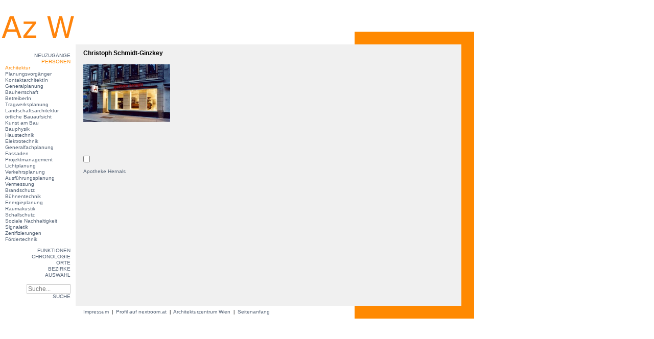

--- FILE ---
content_type: text/html; charset=UTF-8
request_url: https://azw.nextroom.at/index.php?inc=actor&id=19017&sid=1
body_size: 2954
content:
<!DOCTYPE html>
<html>
<head>
<!-- _HEAD //-->
<title>Architekturzentrum Wien</title>
<!--
nextroom - architektur im netz
lindengasse 56/2/20
a-1070 vienna

tel +43 (1) 523 32 12 - 13
fax +43 (1) 523 32 12 - 22

office at nextroom dot at
http://www.nextroom.at
// -->

<meta http-equiv="Content-Type" content="text/html; charset=utf-8" />
<meta name="author" content="nextroom - architektur im netz" />
<meta name="revisit-after" content="30 days" />
<meta name="robots" content="NOARCHIVE" />
<meta http-equiv="Content-Language" content="de" />



<meta name="title" content="" />
<meta name="description" content="" /> 
<meta name="abstract" content="" />
<meta name="keywords" content="" />
<meta property="og:title" content="" /> 
<meta property="og:type" content="website" />
<meta property="og:url" content="http://azw.nextroom.at/index.php?inc=actor&id=19017&sid=1" />
<meta property="og:site_name " content="Architekturzentrum Wien" /> 
<meta property="og:description" content="" /> 

<meta name="viewport" content="width=device-width" />

<meta name="apple-mobile-web-app-capable" content="yes" />
<meta name="apple-mobile-web-app-status-bar-style" content="default" />

<link rel="apple-touch-icon" href="img/mobile-icon-114x114.png" />
<link rel="apple-touch-icon-precomposed" href="img/mobile-icon-114x114.png" />
<link rel="apple-touch-icon" sizes="72x72" href="img/mobile-icon-72x72.png" />
<link rel="apple-touch-icon" sizes="114x114" href="img/mobile-icon-114x114.png" /> 
        
<link rel="apple-touch-startup-image" media="(min-device-width: 768px) and (orientation: landscape)" href="img/mobile-startup-1024x748.png" />
<link rel="apple-touch-startup-image" media="(min-device-width: 768px) and (orientation: portrait)" href="img/mobile-startup-768x1004.png" />
<link rel="apple-touch-startup-image" media="(max-device-width: 767px)" href="img/mobile-startup-320x460.png" />

<link rel="icon" href="img/favicon.ico" type="image/x-icon" />


<script language='Javascript' src="https://azw.nextroom.at/js/script.js"></script>
<script language='Javascript' src="https://azw.nextroom.at/js/funclib.js"></script>
<script language="JavaScript" src="https://azw.nextroom.at/js/overlib.js"></script>
<script language="JavaScript" src="https://azw.nextroom.at/js/extension.js"></script>
<link rel="stylesheet" href="//cdnjs.cloudflare.com/ajax/libs/normalize/2.1.0/normalize.css" type="text/css" />
<link rel="stylesheet" href="https://azw.nextroom.at/css/screen.css" type="text/css" />

<script type="text/javascript">

  (function(i,s,o,g,r,a,m){i['GoogleAnalyticsObject']=r;i[r]=i[r]||function(){
  (i[r].q=i[r].q||[]).push(arguments)},i[r].l=1*new Date();a=s.createElement(o),
  m=s.getElementsByTagName(o)[0];a.async=1;a.src=g;m.parentNode.insertBefore(a,m)
  })(window,document,'script','//www.google-analytics.com/analytics.js','ga');

  ga('create', 'UA-130155-14', 'auto');
  ga('set', 'anonymizeIp', true);
  ga('send', 'pageview');

</script> 
<!-- _HEAD //-->
</head>

<body leftmargin="0" topmargin="0" marginwidth="0" marginheight="0">
<!-- _MOBILE //-->
<script type="text/javascript" src="https://azw.nextroom.at/js/okamototk-jqm-mobile-bookmark-bubble-209d73b/bookmark_bubble.js"></script>
<script type="text/javascript" src="https://azw.nextroom.at/js/okamototk-jqm-mobile-bookmark-bubble-209d73b/bookmark_bubble_msg_de.js"></script>
<script>
google.bookmarkbubble.Bubble.prototype.NUMBER_OF_TIMES_TO_DISMISS = 1;
google.bookmarkbubble.Bubble.prototype.TIME_UNTIL_AUTO_DESTRUCT = 15000;
google.bookmarkbubble.Bubble.prototype.REL_ICON_ = 'apple-touch-icon';
google.bookmarkbubble.Bubble.prototype.MOBILE_SAFARI_USERAGENT_REGEX_ = /iPad/;


page_popup_bubble = "#page_home";









</script>
<style> .bmb { color: black; width: 210px; font-size: 12px; } </style>


<!-- _MOBILE //-->
<a name="top"></a>
<a id="logo" href="http://www.azw.at" target="_blank"></a>
<div id="wrapper">
	<div id="header">
		<!-- HEADER //-->
<!-- HEADER //-->
	</div>
	<div id="content">
    <table cellpadding="0" cellspacing="0" >
    <tr valign="top">
    <td class="menu">
        <div id="menu">
            <!-- NAVIGATION    //-->
<ul>
<li><a href="index.php" class="">Neuzugänge</a></li><li><a href="index.php?inc=actorIdx" class="active">Personen</a></li><ul><li><a href="index.php?inc=actorIdx&sid=1" class="active">Architektur</a></li><li><a href="index.php?inc=actorIdx&sid=38" class="">Planungsvorgänger</a></li><li><a href="index.php?inc=actorIdx&sid=24" class="">KontaktarchitektIn</a></li><li><a href="index.php?inc=actorIdx&sid=35" class="">Generalplanung</a></li><li><a href="index.php?inc=actorIdx&sid=2" class="">Bauherrschaft</a></li><li><a href="index.php?inc=actorIdx&sid=36" class="">BetreiberIn</a></li><li><a href="index.php?inc=actorIdx&sid=5" class="">Tragwerksplanung</a></li><li><a href="index.php?inc=actorIdx&sid=4" class="">Landschaftsarchitektur</a></li><li><a href="index.php?inc=actorIdx&sid=6" class="">örtliche Bauaufsicht</a></li><li><a href="index.php?inc=actorIdx&sid=7" class="">Kunst am Bau</a></li><li><a href="index.php?inc=actorIdx&sid=21" class="">Bauphysik</a></li><li><a href="index.php?inc=actorIdx&sid=22" class="">Haustechnik</a></li><li><a href="index.php?inc=actorIdx&sid=52" class="">Elektrotechnik</a></li><li><a href="index.php?inc=actorIdx&sid=46" class="">Generalfachplanung</a></li><li><a href="index.php?inc=actorIdx&sid=37" class="">Fassaden</a></li><li><a href="index.php?inc=actorIdx&sid=23" class="">Projektmanagement</a></li><li><a href="index.php?inc=actorIdx&sid=25" class="">Lichtplanung</a></li><li><a href="index.php?inc=actorIdx&sid=26" class="">Verkehrsplanung</a></li><li><a href="index.php?inc=actorIdx&sid=27" class="">Ausführungsplanung</a></li><li><a href="index.php?inc=actorIdx&sid=28" class="">Vermessung</a></li><li><a href="index.php?inc=actorIdx&sid=29" class="">Brandschutz</a></li><li><a href="index.php?inc=actorIdx&sid=33" class="">Bühnentechnik</a></li><li><a href="index.php?inc=actorIdx&sid=43" class="">Energieplanung</a></li><li><a href="index.php?inc=actorIdx&sid=53" class="">Raumakustik</a></li><li><a href="index.php?inc=actorIdx&sid=54" class="">Schallschutz</a></li><li><a href="index.php?inc=actorIdx&sid=57" class="">Soziale Nachhaltigkeit</a></li><li><a href="index.php?inc=actorIdx&sid=58" class="">Signaletik</a></li><li><a href="index.php?inc=actorIdx&sid=59" class="">Zertifizierungen</a></li><li><a href="index.php?inc=actorIdx&sid=60" class="">Fördertechnik</a></li></ul><li><a href="index.php?inc=function" class="">Funktionen</a></li><li><a href="index.php?inc=chronology" class="">Chronologie</a></li><li><a href="index.php?inc=cityIdx" class="">Orte</a></li><li><a href="index.php?inc=district" class="">Bezirke</a></li><li><a href="index.php?inc=selection" class="">Auswahl</a></li></ul>
<form name="search" enctype="multipart/form-data" action="index.php" method="post">
<div id="search">
<input type="search" name="search[keyword]" placeholder="Suche..." />
</div>
<input type="hidden" name="inc" value="search" />
</form>
<ul>
<li><a href="javascript:document.search.submit();">SUCHE</a></li>
</ul>
        </div>
    </td>
    <td class="main">
        <div id="main">
		<!-- CONTENT //-->
<!-- PROJECTLIST //-->
<h1>Christoph Schmidt-Ginzkey</h1> 
 
<p class="text"></p>

<div id="projectlist">
<div class="item inline"><!-- PROJECTSLIDE //-->

<table width="185" border="0" cellspacing="0" cellpadding="0" title="Projekt:
 Apotheke Hernals, Wien

Planer:innen:
 Christoph Schmidt-Ginzkey

Projekt in der nextroom Datenbank">
	<tr align=left valign=top>
		<td width="170" height="170" valign="top" align="left">
		<a href="http://www.nextroom.at/building.php?id=19345&sid=13767"  target="_nextroomfenster"><img src="https://azw.nextroom.at/data/media/med_media/small/fa003812.jpg" style="max-width:170px; max-height:170px;" border="0" xalt=""></a></td>
		<td width="15" height="170" valign="top" align="left"><img src="https://azw.nextroom.at/img/leer.gif" border="0" width="15" height="170"><I></I></td>
	</tr>
	<tr align=left>
		<td width="170" height="24" valign="middle" align="left"><input TYPE="CHECKBOX" NAME="building_id[]" VALUE="19345"  onClick="setCookieValue('BUILDING', this.value, this.checked);" style="margin-left: 0px; margin: 0px; align=left;" ></td>
		<td width="15" height="24" valign="top" align="left"><img src="https://azw.nextroom.at/img/leer.gif" border="0" width="15" height="24"></td>
	</tr>
	<tr align=left valign=top>
		<td width="170" valign="top" align="left" ><a href="http://www.nextroom.at/building.php?id=19345&sid=13767" target="_nextroomfenster" >Apotheke Hernals</a></td>
		<td width="15" valign="top" align="left" ><br>&nbsp;</td>
	</tr>
	<tr align=left valign=top>
		<td width="170" valign="top" align="left"><img src="https://azw.nextroom.at/img/leer.gif" border="0" width="170" height="22"></td>
		<td width="15" valign="top" align="left">&nbsp;</td>
	</tr>
</table>
<!-- PROJECTSLIDE //-->
</div></div>

<p class="text"></p>
<!-- PROJECTLIST //-->
<!-- CONTENT //-->
        </div>
    </td>
    </tr>
    </table>
	</div>
    <div id="footer">
        <!-- FOOTER //-->
<p class="index">
<a href='https://azw.nextroom.at/index.php?inc=imprint' >Impressum&nbsp;</a> 
| <a href='http://www.nextroom.at/actor.php?id=1529' target="_blank" >&nbsp;Profil auf nextroom.at&nbsp;</a>
| <a href='http://www.azw.at' target="_blank" >&nbsp;Architekturzentrum Wien&nbsp;</a>
| <a href="#top" >&nbsp;Seitenanfang&nbsp;</a> 
</p>
<!-- FOOTER //-->
    </div>
</div>
</body>
</html>
<!-- INC CLEANUP //--><!-- INC CLEANUP //-->

--- FILE ---
content_type: text/css
request_url: https://azw.nextroom.at/css/screen.css
body_size: 822
content:
html, body	{ width: 100%; background: #FFFFFF; }
body	{ color: #000000; font-family: Verdana,Arial,Helvetica,sans-serif; font-size: 12px; line-height: 15px; text-decoration: none; }


a		    { color: #546275; font-size: 10px; line-height: 12px; text-decoration: none;}
a:hover	    { color: #0066FF; }
.active     { color: #FF8900; }


#logo       { position: absolute; display:block; width: 158px; height: 87px; background: url("../img/logo.png") no-repeat scroll 0 0 transparent; }

#wrapper	{ background: #ffffff; margin: 0px 5px 20px 0px; padding: 62px 0 0; width: 928px; }

#header	    { height:25px; margin: 0 0 0 0; padding: 0 0 0 163px}
#header     { border-right: solid; border-right-width:234px;border-right-color: #ff8900;} 

#content    { background: #FFFFFF; float: left; width:903px; margin: 0 0 0 0; padding: 0 0 0 0; }
#content    { border-right: solid; border-right-width:25px;border-right-color: #ff8900;} 


#menu	    { background: #FFFFFF; float: left; width: 128px; margin:0; padding: 16px 10px 0 10px; text-align: right;}
#menu li	{ list-style: none; font-size: 10px; line-height: 12px;}
#menu ul	{ text-align: right; padding-left: 0px; margin-top: 0px; text-transform: uppercase; }
#menu ul ul	{ text-align: left; padding-left: 0px; padding-bottom: 10px; margin-top: 0; text-transform: none;}
#menu input { border: 1px solid #C8C8C8; color: #666666; width: 80px; }
td.menue   {background: #FFFFFF;}


#main       { background: #F0F0F0; float: left; width:740px; margin: 0 0 0 0; padding: 0 0 0 15px; }
td.main    { background: #F0F0F0;}

#footer	    { float:left; width:531px; height:20px; margin: 0 0 0 0; padding: 5px 0 0 163px; }
#footer     { border-right: solid; border-right-width:234px;border-right-color: #ff8900;} 


#vermailen td		{ vertical-align: top; padding-bottom: 5px; }
#vermailen label	{ padding: 0 20px 20px 0; }
#vermailen input	{ width: 200px; }
#vermailen textarea	{ width: 300px; }
#vermailen .button	{ background: #ccc; border: 0; padding: 3px; }
#vermailen .button:hover	{ background: #999; }


h1          { font-size: 12px; line-height: 15px; margin: 10px 0 0 0;}
.inline	    { display: inline-block; *display: inline; zoom: 1; vertical-align: top; }
.text	    { padding-bottom: 1.2em; margin: 0 15px 0 0}
.index	    { font-size: 9px; margin: 0; }
.form-error	{ color: #FF0000; }


--- FILE ---
content_type: text/javascript
request_url: https://azw.nextroom.at/js/script.js
body_size: 101
content:
<!--
function setFocus(field) {
        form = eval('document.ntk.'+ field);
        form.focus();
}
//-->


--- FILE ---
content_type: text/plain
request_url: https://www.google-analytics.com/j/collect?v=1&_v=j102&aip=1&a=154361753&t=pageview&_s=1&dl=https%3A%2F%2Fazw.nextroom.at%2Findex.php%3Finc%3Dactor%26id%3D19017%26sid%3D1&ul=en-us%40posix&dt=Architekturzentrum%20Wien&sr=1280x720&vp=1280x720&_u=YEBAAEABAAAAACAAI~&jid=1156365534&gjid=610083795&cid=1764131013.1768904381&tid=UA-130155-14&_gid=742721116.1768904381&_r=1&_slc=1&z=1974608260
body_size: -450
content:
2,cG-2MGF23Y3ZS